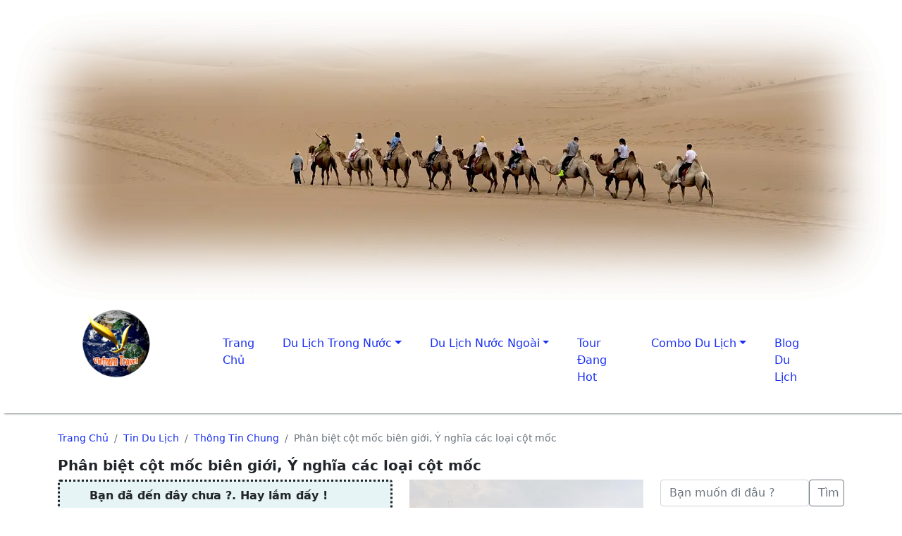

--- FILE ---
content_type: text/html
request_url: https://vietnam-travel.vn/tin-dulich/phan-biet-y-nghia-cac-loai-cot-moc-bien-gioi-288.html
body_size: 18419
content:
<!DOCTYPE html>
<html lang="vi">
   
   <head>
   <meta http-equiv="Content-Type" content="text/html; charset=utf-8">
   <meta http-equiv="X-UA-Compatible" content="IE=edge" />
   <meta name="viewport" content="width=device-width, initial-scale=1" />
   <!-- The above 3 meta tags *must* come first in the head; any other head content must come *after* these tags -->


   <title>Phân  biệt cột mốc biên giới, Ý nghĩa các loại cột mốc - Vietnam-Travel</title>
   <META NAME="description" CONTENT="Phân  biệt cột mốc biên giới, Ý nghĩa các loại cột mốc tại Việt Nam" />
    <META NAME="keywords" CONTENT="Phân  biệt cột mốc biên giới, Ý nghĩa các loại cột mốc" />
    <link rel="alternate" href="https://vietnam-travel.vn/tin-dulich/phan-biet-y-nghia-cac-loai-cot-moc-bien-gioi-288.html" hreflang="vi" />
    <link rel="alternate" href="https://vietnam-travel.vn/tin-dulich/phan-biet-y-nghia-cac-loai-cot-moc-bien-gioi-288.html" hreflang="x-default">
    <link rel="canonical" href="https://vietnam-travel.vn/tin-dulich/phan-biet-y-nghia-cac-loai-cot-moc-bien-gioi-288.html"/>
    <link rel="shortcut icon" href="https://vietnam-travel.vn/dulich/images/favicon.ico" type="image/x-icon">
    <link rel="apple-touch-icon" href="https://vietnam-travel.vn/favicon.ico" />
   <meta NAME="ROBOTS" CONTENT="INDEX, ALL">
   <meta NAME="distribution" CONTENT="global" />
   <meta name="Author" content="Vietnam-Travel.vn" />
   <meta name="publisher" content="Vietnam-Travel.vn">
   <meta name="copyright" content="Copyright © Vietnam-Travel.vn" />

   <meta property="og:type" content="article">
   <meta property="og:title" content="Phân  biệt cột mốc biên giới, Ý nghĩa các loại cột mốc">
   <meta property="og:description" content="Phân  biệt cột mốc biên giới, Ý nghĩa các loại cột mốc tại Việt Nam">
   <meta property="og:url" content="https://vietnam-travel.vn/tin-dulich/phan-biet-y-nghia-cac-loai-cot-moc-bien-gioi-288.html">
   <meta property="og:image" content="https://vietnam-travel.vn/dulich/images/dactinh/116.webp">
   <meta property="fb:app_id" content="442577112087559">
<!-- Bootstrap -->
    <link rel="stylesheet" href="https://vietnam-travel.vn/scripts5/css/bootstrap.min.css">
    <link rel="stylesheet" href="https://vietnam-travel.vn/scripts5/styles.css">
    <link rel="stylesheet" href="https://vietnam-travel.vn/scripts5/font/css/all.min.css">
    <link rel="stylesheet" href="https://vietnam-travel.vn/scripts5/css/swiper-bundle.min.css">
    <script src="https://sp.zalo.me/plugins/sdk.js"></script>   
    <script type="application/ld+json">
        {
            "@context": "https://schema.org",
            "@type": "BreadcrumbList",
            "itemListElement": [
                {
                    "@type": "ListItem",
                    "position": 1,
                    "name": "Trang chủ",
                    "item": "https://vietnam-travel.vn/"
                },
                {
                    "@type": "ListItem",
                    "position": 2,
                    "name": "Tin du lịch",
                    "item": "https://vietnam-travel.vn/tin-dulich/"
                },
                {
                    "@type": "ListItem",
                    "position": 3,
                    "name": "Thông tin chung",
                    "item": "https://vietnam-travel.vn/tin-dulich/110-khach-du-lich-nen-biet.html"
                },
                {
                    "@type": "ListItem",
                    "position": 4,
                    "name": "Phân  biệt cột mốc biên giới, Ý nghĩa các loại cột mốc",
                    "item": "https://vietnam-travel.vn/tin-dulich/phan-biet-y-nghia-cac-loai-cot-moc-bien-gioi-288.html"
                }
            ]
        }
        </script>
</head>
<body>
<header >  
    <div class="fixs">
        <div>
            <img src="https://vietnam-travel.vn/dulich/images/qc/114.webp" alt="Công ty du lịch tại Hà Nội cam kết chất lượng đến cùng" width="1902" height="634" class="img-fluid w-100">           
        </div>
        <div class="container"> 
            <div class="row">
                <div class="col-12 col-sm-12 col-md-2 logo">
                    <a href="https://vietnam-travel.vn/"><img src="https://vietnam-travel.vn/dulich/images/dactinh/116.webp" alt="Vietnam-Travel Logo" class="mx-auto d-block" width="100" height="100"></a>
                </div>
                <div class="col-12 col-sm-12 col-md-10">
                    <nav class="navbar navbar-expand-lg navbar-light ">
                        <div class="container-fluid">
                            <button class="navbar-toggler" type="button" data-bs-toggle="collapse" data-bs-target="#navbarNavDropdown" aria-controls="navbarNavDropdown" aria-expanded="false" aria-label="Toggle navigation">
                                <span class="navbar-toggler-icon"></span>
                            </button>
                            <div class="collapse navbar-collapse" id="navbarNavDropdown">
                                <ul class="navbar-nav">
                                    <li class="nav-item">
                                        <a class="nav-link active" aria-current="page" href="https://vietnam-travel.vn/">Trang Chủ</a>
                                    </li>                                         
                                    <li class="nav-item dropdown">
                                        <a class="nav-link dropdown-toggle" href="https://vietnam-travel.vn/dulich-trongnuoc/" id="navbarDropdownMenuLink" role="button" data-bs-toggle="dropdown" aria-expanded="false">Du lịch trong nước</a>                                
                                            <div class="dropdown-menu dropdown-menu-columns mt-0" aria-labelledby="navbarDropdown" >
                                                <div class="container">
                                                    <div class="row my-4">
                                                            
                                                        <div class="col-md-4 mau">
                                                            <div class="list-group list-group-flush">
                                                                    <a href="https://vietnam-travel.vn/dulich/153-du-lich-mien-bac.html" title = "Du lịch Miền Bắc | Tour Miền Bắc " class="list-group-item list-group-item-action">Tour Du lịch Miền Bắc</a><a href="https://vietnam-travel.vn/dulich/136-tour-kham-pha-hay-doc-la.html" title = "Những Tour Du Lịch Khác Biệt, Từ Núi Cao Đến Đảo Xa" class="list-group-item list-group-item-action">Tour khám phá HAY, ĐỘC, LẠ</a><a href="https://vietnam-travel.vn/dulich/119-du-lich-mien-nui-tour-dong-tay-bac.html" title = "Du lịch miền núi - Tour miền núi phía Bắc" class="list-group-item list-group-item-action">Tour du lịch miền núi phía bắc</a><a href="https://vietnam-travel.vn/dulich/89-tour-du-lich-dong-bang-bac-bo.html" title = "Các tour đến Hải Phòng, Quảng Ninh và các tỉnh quanh Hà Nội" class="list-group-item list-group-item-action">Duyên Hải và đồng bằng Bắc Bộ</a> 
                                                            </div>
                                                        </div>
                                                        <div class="col-md-4 mau">
                                                            <div class="list-group list-group-flush">
                                                                    <a href="https://vietnam-travel.vn/dulich/152-du-lich-mien-trung.html" title = "Du lịch miền Trung | Tour Miền Trung" class="list-group-item list-group-item-action">Tour Du lịch miền Trung</a><a href="https://vietnam-travel.vn/dulich/109-du-lich-bac-trung-bo.html" title = "Du lịch Bắc trung bộ từ Thanh Hóa đến Huế" class="list-group-item list-group-item-action">Bắc Trung Bộ từ Thanh Hóa đến Huế</a><a href="https://vietnam-travel.vn/dulich/120-tour-du-lich-nam-trung-bo-tu-da-nang-den-binh-thuan.html" title = "Tour du lịch Nam Trung bộ từ Đà Nẵng đến Bình Thuận" class="list-group-item list-group-item-action">Nam Trung Bộ Đà Nẵng - Bình Thuận</a><a href="https://vietnam-travel.vn/dulich/118-du-lich-tay-nguyen.html" title = "Du lịch Tây Nguyên, tour Tây Nguyên" class="list-group-item list-group-item-action">Du lịch Tây Nguyên</a> 
                                                            </div>
                                                        </div>
                                                        <div class="col-md-4 mau">
                                                            <div class="list-group list-group-flush">
                                                                    
                                                                    <a href="https://vietnam-travel.vn/dulich/151-du-lich-mien-nam.html" title = "Du lịch Miền Nam | Tour Miền Nam " class="list-group-item list-group-item-action">Tour Du lịch miền Nam</a><a href="https://vietnam-travel.vn/dulich/121-du-lich-mien-nam.html" title = "Du lịch miền Nam Đông và Tây Nam bộ" class="list-group-item list-group-item-action">Các tỉnh Đông và Tây Nam bộ</a><a href="https://vietnam-travel.vn/dulich/144-tour-phu-quoc-con-dao.html" title = "Các tour đến Côn Đảo và Phú Quốc được yêu thích" class="list-group-item list-group-item-action">Tour Côn Đảo và Phú Quốc</a> 
                                                            </div>
                                                        </div>
                                                    </div>
                                                </div>
                                            </div>
                                    </li>
                                    <li class="nav-item dropdown">
                                                    <a class="nav-link dropdown-toggle" href="https://vietnam-travel.vn/dulich-nuocngoai/" id="navbarDropdownMenuLink" role="button" data-bs-toggle="dropdown" aria-expanded="false">Du lịch Nước Ngoài</a>
                                        <div class="dropdown-menu dropdown-menu-columns mt-0" aria-labelledby="navbarDropdown" >
                                            <div class="container">
                                                <div class="row my-4"> 
                                                    <div class="col-md-6"></div>           
                                                    <div class="col-md-5 mau">
                                                        <div class="list-group list-group-flush">
                                                            <a href="https://vietnam-travel.vn/dulich-nuocngoai/" class="list-group-item list-group-item-action">Tour nước ngoài</a>
                                                            <a href="https://vietnam-travel.vn/dulich/30-du-lich-asean-myanmar-lao-thailan-malaysia-singapore.html" title = "Du lịch Asean myanmar, Lao,Thai, Ma, Singpore" class="list-group-item list-group-item-action">Du lịch Asean Myanmar, Thái, Mã, Sin..</a><a href="https://vietnam-travel.vn/dulich/29-du-lich-trung-quoc-cac-tour-trung-quoc.html" title = "Du lịch Trung, Tập hợp các tour du lịch Trung Quốc" class="list-group-item list-group-item-action">Du lịch Trung Quốc</a><a href="https://vietnam-travel.vn/dulich/103-hoi-cho-quoc-te.html" title = "Hội chợ Quốc tế, Thông tin các hội chợ Quốc Tế lớn" class="list-group-item list-group-item-action">Hội chợ Quốc tế</a> 
                                                        </div>
                                                    </div>
                                                </div>
                                            </div>
                                        </div>
                                    </li>
                                    <li class="nav-item">
                                        <a class="nav-link" href="https://vietnam-travel.vn/dulich/">Tour đang hot</a>
                                    </li>                                               
                                    <li class="nav-item dropdown">
                                                    <a class="nav-link dropdown-toggle" href="https://vietnam-travel.vn/voucher-combo-dulich/" id="navbarDropdownMenuLink" role="button" data-bs-toggle="dropdown" aria-expanded="false">Combo du lịch</a>
                                        <div class="dropdown-menu dropdown-menu-columns mt-0" aria-labelledby="navbarDropdown" >
                                            <div class="container">
                                                <div class="row my-4">
                                                    <div class="col-md-7"></div>                                   
                                                    <div class="col-md-5 mau">
                                                        <div class="list-group list-group-flush">
                                                            <a href="https://vietnam-travel.vn/voucher-combo-dulich/" class="list-group-item list-group-item-action">Bán Combo du lịch</a>
                                                            <a href="https://vietnam-travel.vn/voucher-combo-dulich/ban-combo-du-lich-sapa-gia-re-143.html" title = "Bán Combo du lịch Sapa giá rẻ, khách sạn 3, 4 và 5 sao" class="list-group-item list-group-item-action">Bán Combo du lịch Sapa giá rẻ</a><a href="https://vietnam-travel.vn/voucher-combo-dulich/ban-combo-du-lich-ha-long-139.html" title = "Bán combo du lịch Hạ Long gồm xe ô tô và khách sạn hoặc ngủ tàu" class="list-group-item list-group-item-action">Bán Combo du lịch Hạ Long</a><a href="https://vietnam-travel.vn/voucher-combo-dulich/ban-combo-du-lich-tai-da-nang-147.html" title = "Bán combo du lịch Đà Nẵng gồm vé máy bay và khách sạn" class="list-group-item list-group-item-action">Bán combo du lịch Đà Nẵng</a><a href="https://vietnam-travel.vn/voucher-combo-dulich/ban-combo-du-lich-qui-nhon-148.html" title = "Bán Combo du lịch Quí nhơn gồm vé máy bay và khách sạn" class="list-group-item list-group-item-action">Bán combo du lịch tại Qui Nhơn</a><a href="https://vietnam-travel.vn/voucher-combo-dulich/ban-combo-du-lich-nha-trang-149.html" title = "Bán combo du lịch Nha Trang bao gồm vé máy bay và khách sạn" class="list-group-item list-group-item-action">Bán combo du lịch tại Nha Trang</a><a href="https://vietnam-travel.vn/voucher-combo-dulich/ban-combo-du-lich-phu-quoc-150.html" title = "Bán combo du lịch Phú Quốc gồm vé máy bay và khách sạn" class="list-group-item list-group-item-action">Bán combo du lịch Phú Quốc</a> 
                                                        </div>
                                                    </div>
                                                </div>
                                            </div>
                                        </div>
                                    </li>
                                    <li class="nav-item">
                                        <a class="nav-link" href="https://vietnam-travel.vn/tin-dulich/">Blog du lịch</a>
                                    </li> 
                                </ul>
                            </div>
                        </div>
                    </nav>
                </div>
            </div>            
        </div>
    </div>    
</header>
    <section >
        <div class="container">
            <div class="row">
                <div class="col-md-12 tourtag">
                    <nav aria-label="breadcrumb">
                        <ol class="breadcrumb">
                            <li class="breadcrumb-item"><a href="https://vietnam-travel.vn/">Trang chủ</a></li>
                            <li class="breadcrumb-item"><a href="https://vietnam-travel.vn/tin-dulich/">Tin du lịch</a></li>
                            <li class="breadcrumb-item"><a href="https://vietnam-travel.vn/tin-dulich/110-khach-du-lich-nen-biet.html">Thông tin chung</a></li>                            
                            <li class="breadcrumb-item active" aria-current="page">Phân  biệt cột mốc biên giới, Ý nghĩa các loại cột mốc</li>
                        </ol>
                    </nav>
                </div>
                    <div class="col-md-12 tour"><h1>Phân  biệt cột mốc biên giới, Ý nghĩa các loại cột mốc</h1></div>
            </div>            
        </div>
    </section>
    <section class="single">
      <div class="container">
            <div class="row">
                <div class="col-md-9 col-sm-12"> 
                    <div class="chay123">
                        <div class="row">
                        <div class="col-md-7 col-sm-8 col-xs-12 tour">
                                    <!-- Bắt đầu nội dung -->  
                                    <div class="chonkhac">	
                                        <ul>
                                        <li><strong>Bạn đã đến đây chưa ?. Hay lắm đấy !</strong></li>
                                        
                                        <li>✨ <a href="https://vietnam-travel.vn/dulich/tour-hoi-cho-canton-fair-tai-quang-chau-trung-quoc-417.html" title= "tour du lich Tour Hội chợ Quảng Châu 2026 - Canton Fair tháng 4/2026" >Tour Hội chợ Quảng Châu 2026 - Canton Fair tháng 4/2026</a></li>
                                        
                                        <li>✨ <a href="https://vietnam-travel.vn/dulich/tour-le-ba-thien-ho-mieu-trai-tran-vien-co-tran-quy-chau-544.html" title= "tour du lich Tour Hà Nội Quý Châu Trung Quốc 4 ngày 3 đêm" >Tour Hà Nội Quý Châu Trung Quốc 4 ngày 3 đêm</a></li>
                                        
                                        <li>✨ <a href="https://vietnam-travel.vn/dulich/tour-con-minh-kieu-tu-thach-lam-543.html" title= "tour du lich Tour Côn Minh, Thạch Lâm, Kiệu Tử 5 ngày 4 đêm" >Tour Côn Minh, Thạch Lâm, Kiệu Tử 5 ngày 4 đêm</a></li>
                                          
                                        </ul>
                                    </div>
                                    <div class="khung" style="margin-bottom:20px;">
                                        <img src="https://vietnam-travel.vn/dulich/images/good.gif" alt="chú ý"/> Tặng bạn hơn 200 bài nhạc bolero lossles tuyệt đỉnh, 20 tiểu thuyết kinh điển, và trọn bộ sách nói dạy con làm giàu. <a href="https://thuexeoto-dulich.com/quatang.asp" rel="nofollow" title="Quà tặng">Tải xuống</a> <img src="https://vietnam-travel.vn/dulich/images/new3.gif" alt="mới"/>
                                    </div>
                                    
                                    
                                    
                                    
                                    <div class="tour"><span style="color: #FF6D00; background-color: #FFF9C4; font-size:22px"> <strong> Phân biệt cột mốc biên giới, Ý nghĩa các loại cột mốc</strong> <br /><br /></span> Cột mốc biên giới là công trình có ý nghĩa đặc biệt quan trọng mục đích khẳng định chủ quyền lãnh thổ của mỗi quốc gia và có giá trị lâu dài cho muôn đời sau.
<h2>Các nguyên tắc cắm cột mốc biên giới</h2>
Cột mốc biên giới được đánh số thứ tự lơn dần từ 0 đến khi hết biên giới, cột được đánh số từ Tây sang Đông, Bắc đến Nam. <br /> Ví dụ: Giữa Việt Nam và Trung Quốc, cột mốc đầu tiên là cột mốc số 0 tại A Pa Chải Điện Biên, cột mốc cuối cùng là cột mốc số: 1378 tại ở cửa sông Bắc Luân thuộc mũi Sa Vĩ thuộc phường Trà Cổ, thành phố Móng Cái, tỉnh Quảng Ninh <br /> - Khoảng các giữa các cột mốc là khác nhau, nhưng đứng từ vị trí cột mốc "Chính" này phải nhìn thấy cột mốc "Chính" kia. - Về nguyên tắc, Các nước lần lượt xây dựng cột mốc. Ví dụ Việt Nam xây dựng cột mốc số: 2,4, 6.. thì Trung Quốc xây cột mốc số: 1,3,5,7.. Ngoại trừ một số cột mốc có sự thỏa thuận giữa 2 nước.
<h2>Cột mốc được chia làm 4 nhóm chính là</h2>
<h3>Cột mốc đặc biệt</h3>
Là cột mốc khởi đầu đường biên giới Quốc gia thường được cắm ở vị trí ngã ba biên giới của ba đường biên giới quốc gia. Cột mốc này là cột mốc không có số và hay được gọi là cột mốc số 0 ở A Pa Chải và Cột mốc số 0 tại xã Bờ Y huyện Ngọc Hồi tỉnh Kon Tum là 2 cột mốc đặc biệt

<h3>Cột mốc Lớn</h3>
Hay còn gọi mốc Đại được cắm ở cửa khẩu biên giới lớn và có Quốc Huy trên cột Mốc
<h3>Cột mốc Trung</h3>
Cột mốc Trung hay còn gọi cột mốc Chính: được cắm ở những vị trí đường biên giới đổi hướng, thay đổi địa hình, dễ xảy ra tranh chấp

<h3>Cột mốc Nhỏ</h3>
Cột mốc Nhỏ hay còn gọi cột mốc Phụ được cắm trong khoảng cách giữa hai mốc chính để làm rõ đường biên giới trên thực địa. <br /><br />Trong mỗi nhóm Lớn, Trung, Nhỏ có nhiều loại cột mốc <br />
<ol style="list-style-type: decimal;">
  <li>Cột mốc đơn: Được sử dụng ở những vị trí chỉ cần cắm một cột mốc và thường được cắm ở chính tâm đường biên giới quốc gia</li>
  <li>Cột mốc đôi: Được cắm trên những đoạn biên giới theo sông suối hay trên đường giao thông có phương tiện đi lại. Khi cắm mốc đôi, vị trí mỗi mốc thường được bố trí sao cho đối xứng nhau qua một điểm và đánh số cột mốc kèm theo số hiệu phụ (1) hoặc (2). Số 1,2 phải để trong ngoặc kép</li>
  <li>Cột mốc Ba: Được đặt tại vị trí nơi hợp lưu của sông, suối nội địa và sông, suối biên giới và được ký hiệu bằng số hiệu của mốc kèm theo số phụ (1), (2) hoặc (3).Số 1,2, 3 phải để trong ngoặc kép<br /></li>
</ol></div>
                                    <div class="row dandong">
                                        <div class="col-sm-9 col-xs-9" style="background:#d1faf7; font-size:13px; font-weight:bold; padding-top:8px;">Nếu hữu ích xin bạn click quan tâm để ủng hộ</div>
                                        <div class="col-sm-3 col-xs-3 zalo-follow-only-button" data-oaid="3170315134262655214"></div>
                                    </div>
                                                    <!-- Bat dau sao -->
                                                    
                                                    <script type=application/ld+json>{
                                                                "@context": "https://schema.org",
                                                                "@type": "AggregateRating",
                                                                "ratingValue": "4.11",
                                                                "ratingCount": "86",
                                                                "itemReviewed": {
                                                                    "@type": "CreativeWorkSeries",
                                                                    "name": "Phân  biệt cột mốc biên giới, Ý nghĩa các loại cột mốc",
                                                                    "url": "https://vietnam-travel.vn/tin-dulich/phan-biet-y-nghia-cac-loai-cot-moc-bien-gioi-288.html"
                                                                }
                                                            }
                                                    </script>
                                                    <!-- Ket thuc sao -->
                        </div>
                                    <!-- Kết thuc nội dung -->
                        
                            <script>
                              function myFunction4() 
                                {
                                window.open("https://zalo.me/3170315134262655214", '_self');
                                }                             
                                function myFunction5() 
                                {
                                window.open("https://m.me/vietnamtoday", '_self');
                                }                                                                                                                          
                            </script>


                    
                        <div class="col-md-5 col-sm-4 col-xs-12">
                            <div class="danduoi">
                                
                                <img src="https://vietnam-travel.vn/dulich/images/pictt/1953.jpg" alt="Cột mốc số 0 Apachai Điện Biên" width="400" height="400" class="img-fluid"/>
                                Cột mốc số 0 Apachai Điện Biên
                                <img src="https://vietnam-travel.vn/dulich/images/pictt/1955.jpg" alt="Cột Mốc Lớn có Quốc huy" width="400" height="400" class="img-fluid"/>
                                Cột Mốc Lớn có Quốc huy
                            </div>

                            <div>
                
                                <strong>CÁC TIN KHÁC</strong>
                                <ul>
                                    
                                    
                                    <li>🪶 <a href="https://vietnam-travel.vn/tin-dulich/viet-nam-co-bao-nhieu-khu-du-tru-sinh-quyen-thien-nhien-duoc-unesco-cong-nhan-304.html" title="Việt Nam có bao nhiêu khu dự trữ sinh quyển UNESCO công nhận">Việt Nam có bao nhiêu khu dự trữ sinh quyển UNESCO công nhận</a></li>
                                        
                                </ul>
                            </div>
            
                        </div>
                    </div>

                    <div class="chonkhac">
                        <span class="beo16">Các tour đang HOT !</span><br>                                  
                        
                        ✨ <a href="https://vietnam-travel.vn/dulich/tour-du-lich-tinh-tay-trung-quoc-546.html" title ="Tour Cao Bằng - Tĩnh Tây Trung Quốc 3 ngày 2 đêm">Tour Thác Bản Giốc Cao Bằng và Tĩnh Tây Trung Quốc</a><br>
                        
                        ✨ <a href="https://vietnam-travel.vn/dulich/tour-du-lich-chieu-lau-thi-hoang-su-phi-ha-giang-521.html" title ="Tour Hoàng Su Phì Hà Giang, Tour Hoàng Su Phì Chiêu Lầu Thi">Tour Hoàng Su Phì Chiêu Lầu Thi Hà Giang 2 ngày 1 đêm</a><br>
                        
                        ✨ <a href="https://vietnam-travel.vn/dulich/tour-le-ba-thien-ho-mieu-trai-tran-vien-co-tran-quy-chau-544.html" title ="Tour Quý châu, khám phá vẻ đẹp Quý Châu và Văn hóa vùng cao TQ">Tour Hà Nội Quý Châu Trung Quốc 4 ngày 3 đêm</a><br>
                        
                        ✨ <a href="https://vietnam-travel.vn/dulich/tour-du-lich-xa-phin-ha-giang-2-ngay-538.html" title ="Tour du lịch Xà Phìn, tour Xa Phìn Hà Giang 2024">Tour du lịch Xà Phìn Hà Giang mùa lúa chín</a><br>
                        
                    </div>

                    <div class="dandong">Phân  biệt cột mốc biên giới, Ý nghĩa các loại cột mốc đạt 4.11 / 5 với 86 đánh giá</div>
                    </div>
                </div>                      
                <div class="col-md-3 col-sm-12">
                  <div class="col-12">
    <div class="search1">
        <form class="d-flex" method="get" name="frmInterSearch" action="https://vietnam-travel.vn/dulich/timkiem.asp">
            <input class="form-control me-2" type="text" name="tim" size="18" maxlength="20" placeholder="Bạn muốn đi đâu ?">
            <button class="btn btn-outline-secondary" type="submit" style="width: 50px;">Tìm</button>
        </form>
    </div>
    <div id="sidebar">
        <div class="zalo12">
            
                <div class="row">
                    <div class="col-12">
                        <p><strong></strong></p>
                    </div>
                    <div class="col-12">Liên hệ tư vấn tour</div>
                </div>
                <div class="row dandong">
                    <div class="col-5">Mr. Việt</div>
                    <div class="col-7">
                        <a href="https://zalo.me/0983.35.36.54" rel="nofollow" title="Zalo với 0983.35.36.54">
                            <span class="mauzalo to18">0983.35.36.54</span>
                        </a>
                    </div>
                    <div class="col-5">Mr. Thắng</div>
                    <div class="col-7">
                        <a href="https://zalo.me/098.606.8386" rel="nofollow" title="Zalo với 098.606.8386">
                            <span class="maumes to18">098.606.8386</span>
                        </a>
                    </div>
                </div>
                <div class="col-12">
                    <div class="oazalo">
                        <button class="btn btn-primary mb-2" onclick="myFunction4()">Chat với Zalo doanh nghiệp</button>
                    </div>
                    <div class="messenger">
                        <button class="btn btn-success mb-2" onclick="myFunction5()">Messenger Chat</button>
                    </div>
                </div>
            
        </div>
    </div>
</div>

                </div>
            </div>
      </div>
    </section>

<footer>
    <div class="container">
        <div class="row">

                <div class="col-12 col-sm-6 col-md-6">
                    <strong>HANOI ETOCO CO., LTD</strong><br>
                    - Mã số doanh nghiệp: 0101136952 cấp lần đầu ngày 29-05-2001<br>
                    - Giấy phép KD Vận tải số: 672/GPKDVT<br>
                    - Giấy phép LHQT: 01-242 / 2017 / TCDL<br>
                    
                </div> 
                <div class="col-12 col-sm-6 col-md-6">
                    <strong>THÔNG TIN LIÊN LẠC</strong><br>
                            <span class="glyphicon glyphicon-home"></span> Phòng 624 và 405 T.Tâm T.Mại 142 Lê Duẩn, Đống Đa, Hà Nội<br>
                            <span class="glyphicon glyphicon-phone-alt"></span>  0243.518.7154<br>
                            <span class="glyphicon glyphicon-paperclip"></span> <a href="https://vietnam-travel.vn/csach-dv-bm.asp">Chính sách sử dụng dịch vụ và bảo mật thông tin</a><br>
                            <a href="https://zalo.me/3170315134262655214" rel="nofollow">Zalo</a> | <a href="https://www.facebook.com/vietnamtoday" rel="nofollow">FB Vietnam-Travel</a><br><br>
                </div>
            
        </div>
</div>
</footer>
    <script src="https://vietnam-travel.vn/scripts5/js/bootstrap.bundle.min.js"></script>
<script src="https://vietnam-travel.vn/scripts5/js/jquery-latest.js"></script>
<script src="https://vietnam-travel.vn/scripts5/js/stickySidebar.js"></script>
<script>document.addEventListener("DOMContentLoaded",function(){!function(f,b,e,v,n,t,s){if(f.fbq)return;n=f.fbq=function(){n.callMethod?n.callMethod.apply(n,arguments):n.queue.push(arguments)};if(!f._fbq)f._fbq=n;n.push=n;n.loaded=!0;n.version="2.0";n.queue=[];t=b.createElement(e);t.async=!0;t.src=v;s=b.getElementsByTagName(e)[0];s.parentNode.insertBefore(t,s)}(window,document,"script","https://connect.facebook.net/en_US/fbevents.js");fbq("init","1629799097301990",{em:"insert_email_variable,"});fbq("track","PageView");});</script>
<script>document.addEventListener("DOMContentLoaded",function(){(function(w,d,s,l,i){w[l]=w[l]||[];w[l].push({'gtm.start':new Date().getTime(),event:'gtm.js'});var f=d.getElementsByTagName(s)[0],j=d.createElement(s),dl=l!='dataLayer'?'&l='+l:'';j.async=true;j.src='https://www.googletagmanager.com/gtm.js?id='+i+dl;f.parentNode.insertBefore(j,f)})(window,document,"script","dataLayer","GTM-PVRM9L3S");});</script>  
</body>
</html>

--- FILE ---
content_type: text/css
request_url: https://vietnam-travel.vn/scripts5/styles.css
body_size: 2587
content:
/* Reset */
* {
  margin: 0;
  padding: 0;
  list-style: none;
  text-decoration: none;
}

/* Menu */
nav li a {
  text-transform: capitalize;
  color: #192ff3 !important;
}

.my-4 a:nth-child(1) {
  font-weight: bold;
  border-bottom: 1px solid rgb(39, 38, 38);
}

.my-4 a {
  border: none;
}

/* Adds some margin below the link sets */
.navbar .dropdown-menu .col {
  margin-bottom: 1rem;
}

/* Breakpoint and up - mega dropdown styles */
@media (max-width: 768px) {
  .navbar .dropdown-menu {
    background: #fff;
    border: none !important;
  }

  .logo {
    padding-top: 20px;
  }
  .fixs {
    padding-bottom: 10px;
  }
}

@media (min-width: 768px) and (max-width: 992px) {
  .logo {
    position: absolute;
    left: 50%;
  }

  .fixs {
    padding-bottom: 20px;
    box-shadow: 4px 2px 3px -2px;
  }

  .dropdown-menu {
    display: none !important;
  }

  .navbar-nav li:hover .dropdown-menu {
    display: block !important;
  }
}

@media (min-width: 992px) {
  nav.navbar {
    float: right !important;
    margin-top: 14px;
  }

  .dropdown-menu .col-md-6 {
    padding: 20px;
  }
}

@media (min-width: 768px) {
  #sidebar.sticky {
    float: none;
    position: relative; /* Ensure it scrolls with the page */
    z-index: 6;
    left: auto;
  }

  .fixs {
    position: relative; /* Ensure it scrolls with the page */
    margin: auto;
    width: 100%;
    background: white;
    z-index: 999;
    padding-top: 10px;
    box-shadow: 4px 2px 3px -2px;
    padding-bottom: 15px;
  }

  header {
    padding-bottom: 25px;
  }

  .navbar-brand {
    display: none;
  }

  .navbar .dropdown-menu {
    border: none;
  }

  .navbar .dropdown-menu .col {
    margin: 0 !important;
  }

  /* Remove the padding from the nav-item and add some margin to give some breathing room on hovers */
  .navbar .nav-item {
    padding: .5rem;
    margin: 0 .25rem;
  }

  /* Makes the dropdown full width */
  .navbar .dropdown {
    position: static;
  }

  .navbar .dropdown-menu {
    width: 100%;
    left: 0;
    right: 0;
    top: 45px;
    display: block;
    visibility: hidden;
    opacity: 0;
    transition: visibility 0s, opacity 0.3s linear;
  }

  /* Shows the dropdown menu on hover */
  .navbar .dropdown:hover .dropdown-menu,
  .navbar .dropdown .dropdown-menu:hover {
    visibility: visible;
    opacity: 1;
  }

  .navbar .dropdown-menu {
    background-color: transparent;
  }

  .mau {
    background-color: #ffc107;
    padding: 7px;
  }
  .yeucaumobile{display:none}
}

/* Slide */
.swiper-button-prev::after,
.swiper-rtl .swiper-button-next::after,
.swiper-button-next::after,
.swiper-rtl .swiper-button-prev::after {
  font-size: 18px !important;
}

.swiper {
  width: 100%;
  height: 100%;
}

.swiper-slide {
  text-align: center;
  font-size: 18px;
  background: #fff;
  display: flex;
  justify-content: center;
  align-items: center;
  cursor: pointer;
}

.swiper-slide img {
  display: block;
  width: 100%;
}

.swiper_thumb .swiper-slide {
  opacity: 0.7;
}

.swiper_thumb .swiper-slide:hover {
  opacity: 1;
}

.swiper_thumb .swiper-slide-thumb-active {
  opacity: 1;
  border: 2px solid red;
}

.swiper-button-next,
.swiper-button-prev {
  color: red;
  background: rgba(255, 255, 255, 0.8);
  width: 40px;
  height: 40px;
  border-radius: 50%;
  box-shadow: 0px 2px 2px rgb(221, 56, 34);
  z-index: 9;
}

.swiper-button-next::after,
.swiper-button-prev::after {
  font-size: 24px;
  font-weight: 600;
}

.swiper-button-next {
  right: 0;
}

.swiper-button-prev {
  left: 0;
}

.swiper-button-next:hover,
.swiper-button-prev:hover {
  color: #ccc;
  background: red;
}

/* Footer */
footer {
  box-shadow: 4px 2px 3px -2px rgba(0, 0, 0, 0.5);
  margin-top: 20px; /* Điều chỉnh khoảng cách phía trên footer nếu cần */
  padding: 20px;
  background-color: #f8f9fa; /* Màu nền của footer */
}

/* single */
.container a {
  text-decoration: none;
}

.content {
  margin: 50px 0;
  clear: both;
}

.content p {
  text-align: justify;
}

.content a {
  text-decoration: none;
}

.tt {
  overflow: hidden;
  padding: 0;
}

.tt li {
  width: 33%;
  float: left;
  text-align: center;
  border-bottom: 1px solid gainsboro;
  padding: 15px;
}

.tt li:last-child {
  border-right: none;
}

.tt a {
  text-decoration: none;
  text-transform: uppercase;
  font-weight: bold;
}

.gia {
  color: #ff4131;
  font-size: 18px;
  font-weight: bold;
}

.khung {
  border: 1px solid gainsboro;
  border-radius: 10px;
  padding: 10px;
  margin-top: 32px;
}

.zalo12 {
  margin-top: 30px;
  border: 1px solid gainsboro;
  border-radius: 10px;
  padding: 10px;
}

.zalo12 input {
  min-width: 100%;
  margin-bottom: 10px;
  line-height: 30px;
}

form {
  margin-bottom: 10px;
}

.search1 i {
  line-height: 36px;
  background: #1358d7;
  padding: 1px 20px;
  color: white;
}

.search1 input {
  margin: 0 !important;
}

.oazalo button {
  margin: 5px 0;
  width: 100%;
  background-color: #00aa4b !important;
  border: 1px solid #00aa4b !important;
}

.messenger button {
  margin: 5px 0;
  width: 100%;
  background-color: #0086f8 !important;
  border: 1px solid #0086f8 !important;
}

.hoithem button {
  margin: 5px 0;
  width: 100%;
  color: #ffffff !important;
}

.btn-info {
  color: #ffffff !important;
}

.nhaplai button {
  margin: 5px 0;
  width: 50%;
  background-color: #5babe1 !important;
  color: #ffffff !important;
  border: 1px solid #5babe1 !important;
}

.tour h1 {
  font-size: 20px;
  font-weight: bold;
}

.tour h2 {
  font-size: 18px;
  font-weight: bold;
  margin-top: 6px;
  margin-bottom: 6px;
  color: #ff4131;
}

.tour h3,
h4,
h5,
h6 {
  font-size: 16px;
  font-weight: bold;
  margin-top: 6px;
  margin-bottom: 6px;
}

.tourtag {
  font-size: 14px;
}

.cangiua {
  text-align: center;
}

.dandong {
  padding-bottom: 10px;
  padding-top: 10px;
}

.danduoi {
  padding-bottom: 10px;
}

.dandong30 {
  padding-bottom: 30px;
  padding-top: 30px;
}

.chonkhac {
  border-style: dotted;
  border-radius: 4px;
  padding: 5px 10px 10px 10px;
  margin-bottom: 10px;
  margin-top: 0px;
  background: #e6f4f5;
  line-height: 30px;
}

.nhanmanh {
  border: 1px solid #669999;
  border-radius: 4px;
  padding: 5px 10px 10px 10px;
  margin-bottom: 10px;
  margin-top: 0px;
  background: white;
}

.thongtindulich2 {
  padding-left: 0px;
}

.textchu {
  padding-left: 0px;
  padding-top: 25px;
  line-height: 2;
}

.anhchu2 {
  padding-top: 25px;
}

.slogan {
  text-align: center;
  font-weight: bold;
  font-size: 20px;
}

.h1chu h1 {
  font-size: 30px;
  text-align: center;
  padding-top: 50px;
}

.logochu {
  padding-top: 50px;
}

.maudo {
  color: #ff4131;
}

.mauzalo {
  color: #00aa4b;
}

.maumes {
  color: blue;
}

.mauhong {
  color: #FF00FF;
}

.beo16 {
  font-weight: bold;
  font-size: 16px;
}

.dam18 {
  font-weight: bold;
  font-size: 18px;
}

.dam {
  font-weight: bold;
}

.to18 {
  font-size: 18px;
}

.chi2dong {
  display: -webkit-box;
  -webkit-box-orient: vertical;
  -webkit-line-clamp: 2;
  overflow: hidden;
  text-overflow: ellipsis;
  line-height: 20px;
  max-height: 40px;
}
.position-fixed {
  position: fixed;
  z-index: 1000; /* Đảm bảo phần tử nằm trên các phần tử khác */
}
.star-icon {
  color: #ffb700;
}

--- FILE ---
content_type: application/javascript
request_url: https://vietnam-travel.vn/scripts5/js/stickySidebar.js
body_size: 773
content:
(function ($) {
    $.fn.stickySidebar = function (options) {
        var config = $.extend({
            headerSelector: 'header',
            navSelector: 'nav',
            contentSelector: '.chay123',
            footerSelector: 'footer',
            sidebarTopMargin: 20,
            footerThreshold: 40,
            minWidth: 768 // Min width to apply sticky sidebar
        }, options);

        var $window = $(window);
        var $document = $(document);
        var $header = $(config.headerSelector);
        var $nav = $(config.navSelector);
        var $content = $(config.contentSelector);
        var $footer = $(config.footerSelector);

        var fixSidebar = function ($sidebar) {
            var viewportHeight = $window.height();
            var documentHeight = $document.height();
            var headerHeight = $header.outerHeight();
            var navHeight = $nav.outerHeight();
            var sidebarHeight = $sidebar.outerHeight();
            var contentHeight = $content.outerHeight();
            var footerHeight = $footer.outerHeight();
            var scrollTop = $window.scrollTop();
            var breakingPoint1 = headerHeight + navHeight;
            var breakingPoint2 = documentHeight - (sidebarHeight + footerHeight + config.footerThreshold);

            if (window.innerWidth >= config.minWidth && contentHeight > sidebarHeight && viewportHeight > sidebarHeight) {
                if (scrollTop < breakingPoint1) {
                    $sidebar.removeClass('position-fixed').css({
                        'top': '',
                        'width': ''
                    });
                } else if (scrollTop >= breakingPoint1 && scrollTop < breakingPoint2) {
                    var sidebarWidth = $sidebar.parent().width();
                    $sidebar.addClass('position-fixed').css({
                        'top': config.sidebarTopMargin + 'px',
                        'width': sidebarWidth + 'px'
                    });
                } else {
                    var negative = breakingPoint2 - scrollTop;
                    var sidebarWidth = $sidebar.parent().width();
                    $sidebar.addClass('position-fixed').css({
                        'top': negative + 'px',
                        'width': sidebarWidth + 'px'
                    });
                }
            } else {
                $sidebar.removeClass('position-fixed').css({
                    'top': '',
                    'width': ''
                });
            }
        };

        return this.each(function () {
            var $this = $(this);
            var scheduledAnimationFrame = false;

            var onScrollOrResize = function () {
                if (!scheduledAnimationFrame) {
                    scheduledAnimationFrame = true;
                    requestAnimationFrame(function () {
                        fixSidebar($this);
                        scheduledAnimationFrame = false;
                    });
                }
            };

            $window.on('scroll resize', onScrollOrResize);
            fixSidebar($this);
        });
    };

    // Initialize the sticky sidebar when the DOM is fully loaded
    document.addEventListener('DOMContentLoaded', function () {
        $('#sidebar').stickySidebar();
    });
}(jQuery));
